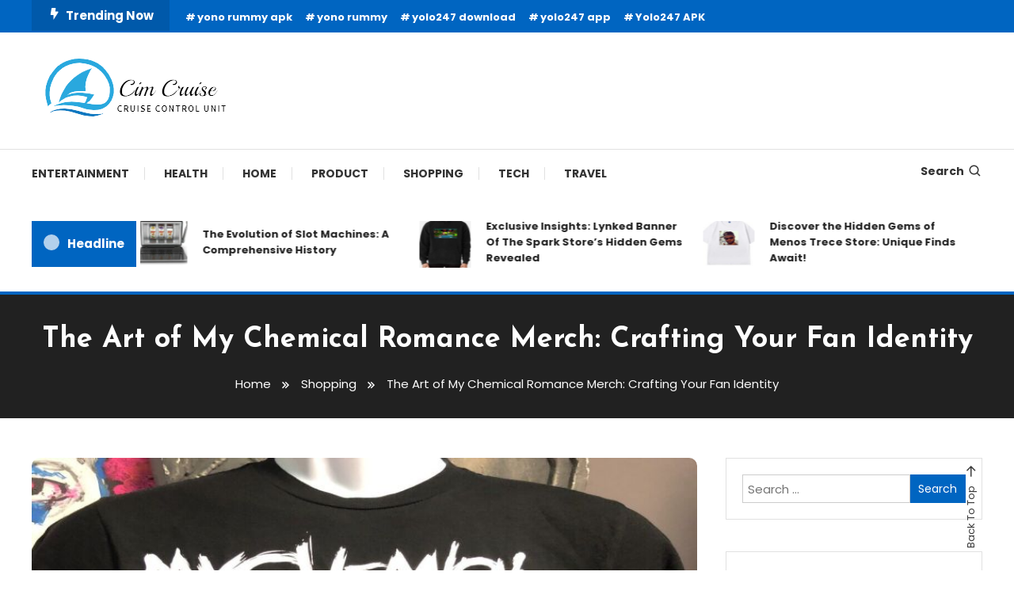

--- FILE ---
content_type: text/html; charset=UTF-8
request_url: https://cimcruise.com/the-art-of-my-chemical-romance-merch-crafting-your-fan-identity/
body_size: 11108
content:
<!doctype html>
<html lang="en-US">
<head>
	<meta charset="UTF-8">
	<meta name="viewport" content="width=device-width, initial-scale=1">
	<link rel="profile" href="https://gmpg.org/xfn/11">

	<title>The Art of My Chemical Romance Merch: Crafting Your Fan Identity &#8211; Cim Cruise</title>
<meta name='robots' content='max-image-preview:large' />
<link rel='dns-prefetch' href='//fonts.googleapis.com' />
<link rel="alternate" type="application/rss+xml" title="Cim Cruise &raquo; Feed" href="https://cimcruise.com/feed/" />
<link rel="alternate" title="oEmbed (JSON)" type="application/json+oembed" href="https://cimcruise.com/wp-json/oembed/1.0/embed?url=https%3A%2F%2Fcimcruise.com%2Fthe-art-of-my-chemical-romance-merch-crafting-your-fan-identity%2F" />
<link rel="alternate" title="oEmbed (XML)" type="text/xml+oembed" href="https://cimcruise.com/wp-json/oembed/1.0/embed?url=https%3A%2F%2Fcimcruise.com%2Fthe-art-of-my-chemical-romance-merch-crafting-your-fan-identity%2F&#038;format=xml" />
<style id='wp-img-auto-sizes-contain-inline-css' type='text/css'>
img:is([sizes=auto i],[sizes^="auto," i]){contain-intrinsic-size:3000px 1500px}
/*# sourceURL=wp-img-auto-sizes-contain-inline-css */
</style>

<style id='wp-emoji-styles-inline-css' type='text/css'>

	img.wp-smiley, img.emoji {
		display: inline !important;
		border: none !important;
		box-shadow: none !important;
		height: 1em !important;
		width: 1em !important;
		margin: 0 0.07em !important;
		vertical-align: -0.1em !important;
		background: none !important;
		padding: 0 !important;
	}
/*# sourceURL=wp-emoji-styles-inline-css */
</style>
<link rel='stylesheet' id='wp-block-library-css' href='https://cimcruise.com/wp-includes/css/dist/block-library/style.min.css?ver=6.9' type='text/css' media='all' />
<style id='global-styles-inline-css' type='text/css'>
:root{--wp--preset--aspect-ratio--square: 1;--wp--preset--aspect-ratio--4-3: 4/3;--wp--preset--aspect-ratio--3-4: 3/4;--wp--preset--aspect-ratio--3-2: 3/2;--wp--preset--aspect-ratio--2-3: 2/3;--wp--preset--aspect-ratio--16-9: 16/9;--wp--preset--aspect-ratio--9-16: 9/16;--wp--preset--color--black: #000000;--wp--preset--color--cyan-bluish-gray: #abb8c3;--wp--preset--color--white: #ffffff;--wp--preset--color--pale-pink: #f78da7;--wp--preset--color--vivid-red: #cf2e2e;--wp--preset--color--luminous-vivid-orange: #ff6900;--wp--preset--color--luminous-vivid-amber: #fcb900;--wp--preset--color--light-green-cyan: #7bdcb5;--wp--preset--color--vivid-green-cyan: #00d084;--wp--preset--color--pale-cyan-blue: #8ed1fc;--wp--preset--color--vivid-cyan-blue: #0693e3;--wp--preset--color--vivid-purple: #9b51e0;--wp--preset--gradient--vivid-cyan-blue-to-vivid-purple: linear-gradient(135deg,rgb(6,147,227) 0%,rgb(155,81,224) 100%);--wp--preset--gradient--light-green-cyan-to-vivid-green-cyan: linear-gradient(135deg,rgb(122,220,180) 0%,rgb(0,208,130) 100%);--wp--preset--gradient--luminous-vivid-amber-to-luminous-vivid-orange: linear-gradient(135deg,rgb(252,185,0) 0%,rgb(255,105,0) 100%);--wp--preset--gradient--luminous-vivid-orange-to-vivid-red: linear-gradient(135deg,rgb(255,105,0) 0%,rgb(207,46,46) 100%);--wp--preset--gradient--very-light-gray-to-cyan-bluish-gray: linear-gradient(135deg,rgb(238,238,238) 0%,rgb(169,184,195) 100%);--wp--preset--gradient--cool-to-warm-spectrum: linear-gradient(135deg,rgb(74,234,220) 0%,rgb(151,120,209) 20%,rgb(207,42,186) 40%,rgb(238,44,130) 60%,rgb(251,105,98) 80%,rgb(254,248,76) 100%);--wp--preset--gradient--blush-light-purple: linear-gradient(135deg,rgb(255,206,236) 0%,rgb(152,150,240) 100%);--wp--preset--gradient--blush-bordeaux: linear-gradient(135deg,rgb(254,205,165) 0%,rgb(254,45,45) 50%,rgb(107,0,62) 100%);--wp--preset--gradient--luminous-dusk: linear-gradient(135deg,rgb(255,203,112) 0%,rgb(199,81,192) 50%,rgb(65,88,208) 100%);--wp--preset--gradient--pale-ocean: linear-gradient(135deg,rgb(255,245,203) 0%,rgb(182,227,212) 50%,rgb(51,167,181) 100%);--wp--preset--gradient--electric-grass: linear-gradient(135deg,rgb(202,248,128) 0%,rgb(113,206,126) 100%);--wp--preset--gradient--midnight: linear-gradient(135deg,rgb(2,3,129) 0%,rgb(40,116,252) 100%);--wp--preset--font-size--small: 13px;--wp--preset--font-size--medium: 20px;--wp--preset--font-size--large: 36px;--wp--preset--font-size--x-large: 42px;--wp--preset--spacing--20: 0.44rem;--wp--preset--spacing--30: 0.67rem;--wp--preset--spacing--40: 1rem;--wp--preset--spacing--50: 1.5rem;--wp--preset--spacing--60: 2.25rem;--wp--preset--spacing--70: 3.38rem;--wp--preset--spacing--80: 5.06rem;--wp--preset--shadow--natural: 6px 6px 9px rgba(0, 0, 0, 0.2);--wp--preset--shadow--deep: 12px 12px 50px rgba(0, 0, 0, 0.4);--wp--preset--shadow--sharp: 6px 6px 0px rgba(0, 0, 0, 0.2);--wp--preset--shadow--outlined: 6px 6px 0px -3px rgb(255, 255, 255), 6px 6px rgb(0, 0, 0);--wp--preset--shadow--crisp: 6px 6px 0px rgb(0, 0, 0);}:where(.is-layout-flex){gap: 0.5em;}:where(.is-layout-grid){gap: 0.5em;}body .is-layout-flex{display: flex;}.is-layout-flex{flex-wrap: wrap;align-items: center;}.is-layout-flex > :is(*, div){margin: 0;}body .is-layout-grid{display: grid;}.is-layout-grid > :is(*, div){margin: 0;}:where(.wp-block-columns.is-layout-flex){gap: 2em;}:where(.wp-block-columns.is-layout-grid){gap: 2em;}:where(.wp-block-post-template.is-layout-flex){gap: 1.25em;}:where(.wp-block-post-template.is-layout-grid){gap: 1.25em;}.has-black-color{color: var(--wp--preset--color--black) !important;}.has-cyan-bluish-gray-color{color: var(--wp--preset--color--cyan-bluish-gray) !important;}.has-white-color{color: var(--wp--preset--color--white) !important;}.has-pale-pink-color{color: var(--wp--preset--color--pale-pink) !important;}.has-vivid-red-color{color: var(--wp--preset--color--vivid-red) !important;}.has-luminous-vivid-orange-color{color: var(--wp--preset--color--luminous-vivid-orange) !important;}.has-luminous-vivid-amber-color{color: var(--wp--preset--color--luminous-vivid-amber) !important;}.has-light-green-cyan-color{color: var(--wp--preset--color--light-green-cyan) !important;}.has-vivid-green-cyan-color{color: var(--wp--preset--color--vivid-green-cyan) !important;}.has-pale-cyan-blue-color{color: var(--wp--preset--color--pale-cyan-blue) !important;}.has-vivid-cyan-blue-color{color: var(--wp--preset--color--vivid-cyan-blue) !important;}.has-vivid-purple-color{color: var(--wp--preset--color--vivid-purple) !important;}.has-black-background-color{background-color: var(--wp--preset--color--black) !important;}.has-cyan-bluish-gray-background-color{background-color: var(--wp--preset--color--cyan-bluish-gray) !important;}.has-white-background-color{background-color: var(--wp--preset--color--white) !important;}.has-pale-pink-background-color{background-color: var(--wp--preset--color--pale-pink) !important;}.has-vivid-red-background-color{background-color: var(--wp--preset--color--vivid-red) !important;}.has-luminous-vivid-orange-background-color{background-color: var(--wp--preset--color--luminous-vivid-orange) !important;}.has-luminous-vivid-amber-background-color{background-color: var(--wp--preset--color--luminous-vivid-amber) !important;}.has-light-green-cyan-background-color{background-color: var(--wp--preset--color--light-green-cyan) !important;}.has-vivid-green-cyan-background-color{background-color: var(--wp--preset--color--vivid-green-cyan) !important;}.has-pale-cyan-blue-background-color{background-color: var(--wp--preset--color--pale-cyan-blue) !important;}.has-vivid-cyan-blue-background-color{background-color: var(--wp--preset--color--vivid-cyan-blue) !important;}.has-vivid-purple-background-color{background-color: var(--wp--preset--color--vivid-purple) !important;}.has-black-border-color{border-color: var(--wp--preset--color--black) !important;}.has-cyan-bluish-gray-border-color{border-color: var(--wp--preset--color--cyan-bluish-gray) !important;}.has-white-border-color{border-color: var(--wp--preset--color--white) !important;}.has-pale-pink-border-color{border-color: var(--wp--preset--color--pale-pink) !important;}.has-vivid-red-border-color{border-color: var(--wp--preset--color--vivid-red) !important;}.has-luminous-vivid-orange-border-color{border-color: var(--wp--preset--color--luminous-vivid-orange) !important;}.has-luminous-vivid-amber-border-color{border-color: var(--wp--preset--color--luminous-vivid-amber) !important;}.has-light-green-cyan-border-color{border-color: var(--wp--preset--color--light-green-cyan) !important;}.has-vivid-green-cyan-border-color{border-color: var(--wp--preset--color--vivid-green-cyan) !important;}.has-pale-cyan-blue-border-color{border-color: var(--wp--preset--color--pale-cyan-blue) !important;}.has-vivid-cyan-blue-border-color{border-color: var(--wp--preset--color--vivid-cyan-blue) !important;}.has-vivid-purple-border-color{border-color: var(--wp--preset--color--vivid-purple) !important;}.has-vivid-cyan-blue-to-vivid-purple-gradient-background{background: var(--wp--preset--gradient--vivid-cyan-blue-to-vivid-purple) !important;}.has-light-green-cyan-to-vivid-green-cyan-gradient-background{background: var(--wp--preset--gradient--light-green-cyan-to-vivid-green-cyan) !important;}.has-luminous-vivid-amber-to-luminous-vivid-orange-gradient-background{background: var(--wp--preset--gradient--luminous-vivid-amber-to-luminous-vivid-orange) !important;}.has-luminous-vivid-orange-to-vivid-red-gradient-background{background: var(--wp--preset--gradient--luminous-vivid-orange-to-vivid-red) !important;}.has-very-light-gray-to-cyan-bluish-gray-gradient-background{background: var(--wp--preset--gradient--very-light-gray-to-cyan-bluish-gray) !important;}.has-cool-to-warm-spectrum-gradient-background{background: var(--wp--preset--gradient--cool-to-warm-spectrum) !important;}.has-blush-light-purple-gradient-background{background: var(--wp--preset--gradient--blush-light-purple) !important;}.has-blush-bordeaux-gradient-background{background: var(--wp--preset--gradient--blush-bordeaux) !important;}.has-luminous-dusk-gradient-background{background: var(--wp--preset--gradient--luminous-dusk) !important;}.has-pale-ocean-gradient-background{background: var(--wp--preset--gradient--pale-ocean) !important;}.has-electric-grass-gradient-background{background: var(--wp--preset--gradient--electric-grass) !important;}.has-midnight-gradient-background{background: var(--wp--preset--gradient--midnight) !important;}.has-small-font-size{font-size: var(--wp--preset--font-size--small) !important;}.has-medium-font-size{font-size: var(--wp--preset--font-size--medium) !important;}.has-large-font-size{font-size: var(--wp--preset--font-size--large) !important;}.has-x-large-font-size{font-size: var(--wp--preset--font-size--x-large) !important;}
/*# sourceURL=global-styles-inline-css */
</style>

<style id='classic-theme-styles-inline-css' type='text/css'>
/*! This file is auto-generated */
.wp-block-button__link{color:#fff;background-color:#32373c;border-radius:9999px;box-shadow:none;text-decoration:none;padding:calc(.667em + 2px) calc(1.333em + 2px);font-size:1.125em}.wp-block-file__button{background:#32373c;color:#fff;text-decoration:none}
/*# sourceURL=/wp-includes/css/classic-themes.min.css */
</style>
<link rel='stylesheet' id='color-magazine-fonts-css' href='https://fonts.googleapis.com/css?family=Josefin+Sans%3A400%2C700%7CPoppins%3A300%2C400%2C400i%2C500%2C700&#038;subset=latin%2Clatin-ext' type='text/css' media='all' />
<link rel='stylesheet' id='box-icons-css' href='https://cimcruise.com/wp-content/themes/color-magazine/assets/library/box-icons/css/boxicons.min.css?ver=2.1.4' type='text/css' media='all' />
<link rel='stylesheet' id='lightslider-style-css' href='https://cimcruise.com/wp-content/themes/color-magazine/assets/library/lightslider/css/lightslider.min.css?ver=6.9' type='text/css' media='all' />
<link rel='stylesheet' id='preloader-css' href='https://cimcruise.com/wp-content/themes/color-magazine/assets/css/min/mt-preloader.min.css?ver=1.1.1' type='text/css' media='all' />
<link rel='stylesheet' id='color-magazine-style-css' href='https://cimcruise.com/wp-content/themes/color-magazine/style.css?ver=1.1.1' type='text/css' media='all' />
<style id='color-magazine-style-inline-css' type='text/css'>
.category-button.cb-cat-108 a{background:#3b2d1b}
.category-button.cb-cat-108 a:hover{background:#090000}
#site-navigation ul li.cb-cat-108 .menu-item-description{background:#3b2d1b}
#site-navigation ul li.cb-cat-108 .menu-item-description:after{border-top-color:#3b2d1b}
.category-button.cb-cat-12 a{background:#3b2d1b}
.category-button.cb-cat-12 a:hover{background:#090000}
#site-navigation ul li.cb-cat-12 .menu-item-description{background:#3b2d1b}
#site-navigation ul li.cb-cat-12 .menu-item-description:after{border-top-color:#3b2d1b}
.category-button.cb-cat-100 a{background:#3b2d1b}
.category-button.cb-cat-100 a:hover{background:#090000}
#site-navigation ul li.cb-cat-100 .menu-item-description{background:#3b2d1b}
#site-navigation ul li.cb-cat-100 .menu-item-description:after{border-top-color:#3b2d1b}
.category-button.cb-cat-126 a{background:#3b2d1b}
.category-button.cb-cat-126 a:hover{background:#090000}
#site-navigation ul li.cb-cat-126 .menu-item-description{background:#3b2d1b}
#site-navigation ul li.cb-cat-126 .menu-item-description:after{border-top-color:#3b2d1b}
.category-button.cb-cat-9 a{background:#3b2d1b}
.category-button.cb-cat-9 a:hover{background:#090000}
#site-navigation ul li.cb-cat-9 .menu-item-description{background:#3b2d1b}
#site-navigation ul li.cb-cat-9 .menu-item-description:after{border-top-color:#3b2d1b}
.category-button.cb-cat-71 a{background:#3b2d1b}
.category-button.cb-cat-71 a:hover{background:#090000}
#site-navigation ul li.cb-cat-71 .menu-item-description{background:#3b2d1b}
#site-navigation ul li.cb-cat-71 .menu-item-description:after{border-top-color:#3b2d1b}
.category-button.cb-cat-268 a{background:#3b2d1b}
.category-button.cb-cat-268 a:hover{background:#090000}
#site-navigation ul li.cb-cat-268 .menu-item-description{background:#3b2d1b}
#site-navigation ul li.cb-cat-268 .menu-item-description:after{border-top-color:#3b2d1b}
.category-button.cb-cat-86 a{background:#3b2d1b}
.category-button.cb-cat-86 a:hover{background:#090000}
#site-navigation ul li.cb-cat-86 .menu-item-description{background:#3b2d1b}
#site-navigation ul li.cb-cat-86 .menu-item-description:after{border-top-color:#3b2d1b}
.category-button.cb-cat-78 a{background:#3b2d1b}
.category-button.cb-cat-78 a:hover{background:#090000}
#site-navigation ul li.cb-cat-78 .menu-item-description{background:#3b2d1b}
#site-navigation ul li.cb-cat-78 .menu-item-description:after{border-top-color:#3b2d1b}
.category-button.cb-cat-83 a{background:#3b2d1b}
.category-button.cb-cat-83 a:hover{background:#090000}
#site-navigation ul li.cb-cat-83 .menu-item-description{background:#3b2d1b}
#site-navigation ul li.cb-cat-83 .menu-item-description:after{border-top-color:#3b2d1b}
.category-button.cb-cat-8 a{background:#3b2d1b}
.category-button.cb-cat-8 a:hover{background:#090000}
#site-navigation ul li.cb-cat-8 .menu-item-description{background:#3b2d1b}
#site-navigation ul li.cb-cat-8 .menu-item-description:after{border-top-color:#3b2d1b}
.category-button.cb-cat-7 a{background:#3b2d1b}
.category-button.cb-cat-7 a:hover{background:#090000}
#site-navigation ul li.cb-cat-7 .menu-item-description{background:#3b2d1b}
#site-navigation ul li.cb-cat-7 .menu-item-description:after{border-top-color:#3b2d1b}
.category-button.cb-cat-248 a{background:#3b2d1b}
.category-button.cb-cat-248 a:hover{background:#090000}
#site-navigation ul li.cb-cat-248 .menu-item-description{background:#3b2d1b}
#site-navigation ul li.cb-cat-248 .menu-item-description:after{border-top-color:#3b2d1b}
.category-button.cb-cat-255 a{background:#3b2d1b}
.category-button.cb-cat-255 a:hover{background:#090000}
#site-navigation ul li.cb-cat-255 .menu-item-description{background:#3b2d1b}
#site-navigation ul li.cb-cat-255 .menu-item-description:after{border-top-color:#3b2d1b}
.category-button.cb-cat-17 a{background:#3b2d1b}
.category-button.cb-cat-17 a:hover{background:#090000}
#site-navigation ul li.cb-cat-17 .menu-item-description{background:#3b2d1b}
#site-navigation ul li.cb-cat-17 .menu-item-description:after{border-top-color:#3b2d1b}
.category-button.cb-cat-106 a{background:#3b2d1b}
.category-button.cb-cat-106 a:hover{background:#090000}
#site-navigation ul li.cb-cat-106 .menu-item-description{background:#3b2d1b}
#site-navigation ul li.cb-cat-106 .menu-item-description:after{border-top-color:#3b2d1b}
.category-button.cb-cat-4 a{background:#3b2d1b}
.category-button.cb-cat-4 a:hover{background:#090000}
#site-navigation ul li.cb-cat-4 .menu-item-description{background:#3b2d1b}
#site-navigation ul li.cb-cat-4 .menu-item-description:after{border-top-color:#3b2d1b}
.category-button.cb-cat-37 a{background:#3b2d1b}
.category-button.cb-cat-37 a:hover{background:#090000}
#site-navigation ul li.cb-cat-37 .menu-item-description{background:#3b2d1b}
#site-navigation ul li.cb-cat-37 .menu-item-description:after{border-top-color:#3b2d1b}
.category-button.cb-cat-46 a{background:#3b2d1b}
.category-button.cb-cat-46 a:hover{background:#090000}
#site-navigation ul li.cb-cat-46 .menu-item-description{background:#3b2d1b}
#site-navigation ul li.cb-cat-46 .menu-item-description:after{border-top-color:#3b2d1b}
.category-button.cb-cat-15 a{background:#3b2d1b}
.category-button.cb-cat-15 a:hover{background:#090000}
#site-navigation ul li.cb-cat-15 .menu-item-description{background:#3b2d1b}
#site-navigation ul li.cb-cat-15 .menu-item-description:after{border-top-color:#3b2d1b}
.category-button.cb-cat-76 a{background:#3b2d1b}
.category-button.cb-cat-76 a:hover{background:#090000}
#site-navigation ul li.cb-cat-76 .menu-item-description{background:#3b2d1b}
#site-navigation ul li.cb-cat-76 .menu-item-description:after{border-top-color:#3b2d1b}
.category-button.cb-cat-2 a{background:#3b2d1b}
.category-button.cb-cat-2 a:hover{background:#090000}
#site-navigation ul li.cb-cat-2 .menu-item-description{background:#3b2d1b}
#site-navigation ul li.cb-cat-2 .menu-item-description:after{border-top-color:#3b2d1b}
.category-button.cb-cat-89 a{background:#3b2d1b}
.category-button.cb-cat-89 a:hover{background:#090000}
#site-navigation ul li.cb-cat-89 .menu-item-description{background:#3b2d1b}
#site-navigation ul li.cb-cat-89 .menu-item-description:after{border-top-color:#3b2d1b}
.category-button.cb-cat-11 a{background:#3b2d1b}
.category-button.cb-cat-11 a:hover{background:#090000}
#site-navigation ul li.cb-cat-11 .menu-item-description{background:#3b2d1b}
#site-navigation ul li.cb-cat-11 .menu-item-description:after{border-top-color:#3b2d1b}
.category-button.cb-cat-31 a{background:#3b2d1b}
.category-button.cb-cat-31 a:hover{background:#090000}
#site-navigation ul li.cb-cat-31 .menu-item-description{background:#3b2d1b}
#site-navigation ul li.cb-cat-31 .menu-item-description:after{border-top-color:#3b2d1b}
.category-button.cb-cat-10 a{background:#3b2d1b}
.category-button.cb-cat-10 a:hover{background:#090000}
#site-navigation ul li.cb-cat-10 .menu-item-description{background:#3b2d1b}
#site-navigation ul li.cb-cat-10 .menu-item-description:after{border-top-color:#3b2d1b}
.category-button.cb-cat-1 a{background:#3b2d1b}
.category-button.cb-cat-1 a:hover{background:#090000}
#site-navigation ul li.cb-cat-1 .menu-item-description{background:#3b2d1b}
#site-navigation ul li.cb-cat-1 .menu-item-description:after{border-top-color:#3b2d1b}
a,a:hover,a:focus,a:active,.entry-cat .cat-links a:hover,.entry-cat a:hover,.byline a:hover,.posted-on a:hover,.entry-footer a:hover,.comment-author .fn .url:hover,.commentmetadata .comment-edit-link,#cancel-comment-reply-link,#cancel-comment-reply-link:before,.logged-in-as a,.widget a:hover,.widget a:hover::before,.widget li:hover::before,#top-navigation ul li a:hover,.mt-social-icon-wrap li a:hover,.mt-search-icon:hover,.mt-form-close a:hover,.menu-toggle:hover,#site-navigation ul li:hover>a,#site-navigation ul li.current-menu-item>a,#site-navigation ul li.current_page_ancestor>a,#site-navigation ul li.current-menu-ancestor>a,#site-navigation ul li.current_page_item>a,#site-navigation ul li.focus>a,.entry-title a:hover,.cat-links a:hover,.entry-meta a:hover,.entry-footer .mt-readmore-btn:hover,.btn-wrapper a:hover,.mt-readmore-btn:hover,.navigation.pagination .nav-links .page-numbers.current,.navigation.pagination .nav-links a.page-numbers:hover,.breadcrumbs a:hover,#footer-menu li a:hover,#top-footer a:hover,.color_magazine_latest_posts .mt-post-title a:hover,#mt-scrollup:hover,.mt-site-mode-wrap .mt-mode-toggle:hover,.mt-site-mode-wrap .mt-mode-toggle:checked:hover,.has-thumbnail .post-info-wrap .entry-title a:hover,.front-slider-block .post-info-wrap .entry-title a:hover{color:#0065C1}
.widget_search .search-submit,.widget_search .search-submit:hover,.widget_tag_cloud .tagcloud a:hover,.widget.widget_tag_cloud a:hover,.navigation.pagination .nav-links .page-numbers.current,.navigation.pagination .nav-links a.page-numbers:hover,.error-404.not-found,.color-magazine_social_media a:hover{border-color:#0065C1}
.edit-link .post-edit-link,.reply .comment-reply-link,.widget_search .search-submit,.widget_search .search-submit:hover,.widget_tag_cloud .tagcloud a:hover,.widget.widget_tag_cloud a:hover,#top-header,.mt-menu-search .mt-form-wrap .search-form .search-submit,.mt-menu-search .mt-form-wrap .search-form .search-submit:hover,#site-navigation .menu-item-description,.mt-ticker-label,.post-cats-list a,.front-slider-block .lSAction>a:hover,.top-featured-post-wrap .post-thumbnail .post-number,article.sticky::before,#secondary .widget .widget-title::before,.mt-related-post-title:before,#colophon .widget .widget-title:before,.features-post-title:before,.cvmm-block-title.layout--default:before,.color-magazine_social_media a:hover,.search-no-results #primary .search-submit{background:#0065C1}
.mt-site-dark-mode .widget_archive a:hover,.mt-site-dark-mode .widget_categories a:hover,.mt-site-dark-mode .widget_recent_entries a:hover,.mt-site-dark-mode .widget_meta a,.mt-site-dark-mode .widget_recent_comments li:hover,.mt-site-dark-mode .widget_rss li,.mt-site-dark-mode .widget_pages li a:hover,.mt-site-dark-mode .widget_nav_menu li a:hover,.mt-site-dark-mode .wp-block-latest-posts li a:hover,.mt-site-dark-mode .wp-block-archives li a:hover,.mt-site-dark-mode .wp-block-categories li a:hover,.mt-site-dark-mode .wp-block-page-list li a:hover,.mt-site-dark-mode .wp-block-latest-comments li:hover,.mt-site-dark-mode #site-navigation ul li a:hover,.mt-site-dark-mode .site-title a:hover,.mt-site-dark-mode .entry-title a:hover,.mt-site-dark-mode .cvmm-post-title a:hover,.mt-site-dark-mode .mt-social-icon-wrap li a:hover,.mt-site-dark-mode .mt-search-icon a:hover,.mt-site-dark-mode .ticker-post-title a:hover,.single.mt-site-dark-mode .mt-author-box .mt-author-info .mt-author-name a:hover,.mt-site-dark-mode .mt-site-mode-wrap .mt-mode-toggle:hover,.mt-site-dark-mode .mt-site-mode-wrap .mt-mode-toggle:checked:hover{color:#0065C1 !important}
#site-navigation .menu-item-description::after,.mt-custom-page-header{border-top-color:#0065C1}
.mt-container{width:1300px}.site-layout--boxed #page{width:1200px}#primary,.home.blog #primary{width:70%}#secondary,.home.blog #secondary{width:27%}
/*# sourceURL=color-magazine-style-inline-css */
</style>
<link rel='stylesheet' id='color-magazine-responsive-style-css' href='https://cimcruise.com/wp-content/themes/color-magazine/assets/css/min/mt-responsive.min.css?ver=1.1.1' type='text/css' media='all' />
<script type="text/javascript" src="https://cimcruise.com/wp-includes/js/jquery/jquery.min.js?ver=3.7.1" id="jquery-core-js"></script>
<script type="text/javascript" src="https://cimcruise.com/wp-includes/js/jquery/jquery-migrate.min.js?ver=3.4.1" id="jquery-migrate-js"></script>
<link rel="https://api.w.org/" href="https://cimcruise.com/wp-json/" /><link rel="alternate" title="JSON" type="application/json" href="https://cimcruise.com/wp-json/wp/v2/posts/551" /><link rel="EditURI" type="application/rsd+xml" title="RSD" href="https://cimcruise.com/xmlrpc.php?rsd" />
<meta name="generator" content="WordPress 6.9" />
<link rel="canonical" href="https://cimcruise.com/the-art-of-my-chemical-romance-merch-crafting-your-fan-identity/" />
<link rel='shortlink' href='https://cimcruise.com/?p=551' />
		<style type="text/css">
					.site-title,
			.site-description {
				position: absolute;
				clip: rect(1px, 1px, 1px, 1px);
			}
				</style>
		<link rel="icon" href="https://cimcruise.com/wp-content/uploads/2023/04/cropped-Cruise_Control_Unit-removebg-preview-32x32.png" sizes="32x32" />
<link rel="icon" href="https://cimcruise.com/wp-content/uploads/2023/04/cropped-Cruise_Control_Unit-removebg-preview-192x192.png" sizes="192x192" />
<link rel="apple-touch-icon" href="https://cimcruise.com/wp-content/uploads/2023/04/cropped-Cruise_Control_Unit-removebg-preview-180x180.png" />
<meta name="msapplication-TileImage" content="https://cimcruise.com/wp-content/uploads/2023/04/cropped-Cruise_Control_Unit-removebg-preview-270x270.png" />
</head>

<body class="wp-singular post-template-default single single-post postid-551 single-format-standard wp-custom-logo wp-theme-color-magazine site-layout--wide right-sidebar">

	        <div id="preloader-background">
	            <div class="preloader-wrapper">
	            		                            <div class="mt-wave">
	                                <div class="mt-rect mt-rect1"></div>
	                                <div class="mt-rect mt-rect2"></div>
	                                <div class="mt-rect mt-rect3"></div>
	                                <div class="mt-rect mt-rect4"></div>
	                                <div class="mt-rect mt-rect5"></div>
	                            </div>
	                            	            </div><!-- .preloader-wrapper -->
	        </div><!-- #preloader-background -->
	
<div id="page" class="site">
<a class="skip-link screen-reader-text" href="#content">Skip To Content</a>
	
<div id="top-header" class="top-header-wrap mt-clearfix">
    <div class="mt-container">
        <div class="trending-wrapper tag-before-icon">
    <span class="wrap-label"><i class="bx bxs-bolt" aria-hidden="true"></i>Trending Now</span>
    <div class="tags-wrapper">
        <span class="head-tags-links"><a href="https://cimcruise.com/tag/yono-rummy-apk/" rel="tag">yono rummy apk</a><a href="https://cimcruise.com/tag/yono-rummy/" rel="tag">yono rummy</a><a href="https://cimcruise.com/tag/yolo247-download/" rel="tag">yolo247 download</a><a href="https://cimcruise.com/tag/yolo247-app/" rel="tag">yolo247 app</a><a href="https://cimcruise.com/tag/yolo247-apk/" rel="tag">Yolo247 APK</a></span>    </div><!-- .tags-wrapper -->
</div><!-- .trending-wrapper -->
<nav id="top-navigation" class="top-header-nav mt-clearfix">
    </nav><!-- #top-navigation -->    </div><!-- mt-container -->
</div><!-- #top-header -->
<header id="masthead" class="site-header " >
    <div class="mt-logo-row-wrapper mt-clearfix">

        <div class="logo-ads-wrap">
            <div class="mt-container">
                <div class="site-branding">
                    <a href="https://cimcruise.com/" class="custom-logo-link" rel="home"><img width="264" height="87" src="https://cimcruise.com/wp-content/uploads/2023/04/Cruise_Control_Unit-removebg-preview.png" class="custom-logo" alt="Cim Cruise" decoding="async" /></a>                            <p class="site-title"><a href="https://cimcruise.com/" rel="home">Cim Cruise</a></p>
                                                <p class="site-description">Cruise Control Unit </p>
                                    </div><!-- .site-branding -->
                <div class="header-widget-wrapper">
                                    </div>
            </div> <!-- mt-container -->
        </div><!-- .logo-ads-wrap -->

        <div class="mt-social-menu-wrapper">
            <div class="mt-container">

                <div class="mt-main-menu-wrapper">
                                        <div class="menu-toggle"><a href="javascript:void(0)"><i class="bx bx-menu"></i>Menu</a></div>
                    <nav itemscope id="site-navigation" class="main-navigation">
                        <div class="menu-primary-container"><ul id="primary-menu" class="menu"><li id="menu-item-15" class="menu-item menu-item-type-taxonomy menu-item-object-category menu-item-15 cb-cat-9"><a href="https://cimcruise.com/category/entertainment/">Entertainment</a></li>
<li id="menu-item-16" class="menu-item menu-item-type-taxonomy menu-item-object-category menu-item-16 cb-cat-8"><a href="https://cimcruise.com/category/health/">Health</a></li>
<li id="menu-item-17" class="menu-item menu-item-type-taxonomy menu-item-object-category menu-item-17 cb-cat-7"><a href="https://cimcruise.com/category/home/">Home</a></li>
<li id="menu-item-18" class="menu-item menu-item-type-taxonomy menu-item-object-category menu-item-18 cb-cat-4"><a href="https://cimcruise.com/category/product/">Product</a></li>
<li id="menu-item-19" class="menu-item menu-item-type-taxonomy menu-item-object-category current-post-ancestor current-menu-parent current-post-parent menu-item-19 cb-cat-2"><a href="https://cimcruise.com/category/shopping/">Shopping</a></li>
<li id="menu-item-20" class="menu-item menu-item-type-taxonomy menu-item-object-category menu-item-20 cb-cat-11"><a href="https://cimcruise.com/category/tech/">Tech</a></li>
<li id="menu-item-21" class="menu-item menu-item-type-taxonomy menu-item-object-category menu-item-21 cb-cat-10"><a href="https://cimcruise.com/category/travel/">Travel</a></li>
</ul></div>                    </nav><!-- #site-navigation -->
                </div><!-- .mt-main-menu-wrapper -->

                <div class="mt-social-search-wrapper">
                    <div class="mt-menu-search">
	<div class="mt-search-icon"><a href="javascript:void(0)">Search<i class='bx bx-search'></i></a></div>
	<div class="mt-form-wrap">
		<div class="mt-form-close"><a href="javascript:void(0)"><i class='bx bx-x'></i></a></div>
		<form role="search" method="get" class="search-form" action="https://cimcruise.com/">
				<label>
					<span class="screen-reader-text">Search for:</span>
					<input type="search" class="search-field" placeholder="Search &hellip;" value="" name="s" />
				</label>
				<input type="submit" class="search-submit" value="Search" />
			</form>	</div><!-- .mt-form-wrap -->
</div><!-- .mt-menu-search -->                </div><!-- .mt-social-search-wrapper -->
                
            </div><!--.mt-container -->
        </div><!--.mt-social-menu-wrapper -->
         
    </div><!--.mt-logo-row-wrapper -->
</header><!-- #masthead -->

<div class="mt-header-ticker-wrapper ">
    <div class="mt-container">
        <div class="mt-ticker-label"><div class="ticker-spinner"><div class="ticker-bounce1"></div><div class="ticker-bounce2"></div></div>Headline</div>        <div class="ticker-posts-wrap">
                                <div class="ticker-post-thumb-wrap">
                        <div class="ticker-post-thumb">
                            <img width="150" height="150" src="https://cimcruise.com/wp-content/uploads/2024/12/slot-online_6-150x150.jpg" class="attachment-thumbnail size-thumbnail wp-post-image" alt="The Evolution of Slot Machines: A Comprehensive History" decoding="async" />                        </div>
                        <div class="ticker-post-title-wrap">
                            <div class="ticker-post-title">
                                <a href="https://cimcruise.com/the-evolution-of-slot-machines-a-comprehensive-history/">The Evolution of Slot Machines: A Comprehensive History</a>
                            </div>
                        </div><!-- ticker-post-title-wrap -->
                    </div><!-- .ticker-post-thumb-wrap -->
                                <div class="ticker-post-thumb-wrap">
                        <div class="ticker-post-thumb">
                            <img width="150" height="150" src="https://cimcruise.com/wp-content/uploads/2026/01/74-10-150x150.jpg" class="attachment-thumbnail size-thumbnail wp-post-image" alt="Exclusive Insights: Lynked Banner Of The Spark Store&#039;s Hidden Gems Revealed" decoding="async" />                        </div>
                        <div class="ticker-post-title-wrap">
                            <div class="ticker-post-title">
                                <a href="https://cimcruise.com/exclusive-insights-lynked-banner-of-the-spark-stores-hidden-gems-revealed/">Exclusive Insights: Lynked Banner Of The Spark Store&#8217;s Hidden Gems Revealed</a>
                            </div>
                        </div><!-- ticker-post-title-wrap -->
                    </div><!-- .ticker-post-thumb-wrap -->
                                <div class="ticker-post-thumb-wrap">
                        <div class="ticker-post-thumb">
                            <img width="150" height="150" src="https://cimcruise.com/wp-content/uploads/2026/01/40-10-150x150.jpg" class="attachment-thumbnail size-thumbnail wp-post-image" alt="Discover the Hidden Gems of Menos Trece Store: Unique Finds Await!" decoding="async" />                        </div>
                        <div class="ticker-post-title-wrap">
                            <div class="ticker-post-title">
                                <a href="https://cimcruise.com/discover-the-hidden-gems-of-menos-trece-store-unique-finds-await/">Discover the Hidden Gems of Menos Trece Store: Unique Finds Await!</a>
                            </div>
                        </div><!-- ticker-post-title-wrap -->
                    </div><!-- .ticker-post-thumb-wrap -->
                                <div class="ticker-post-thumb-wrap">
                        <div class="ticker-post-thumb">
                            <img width="150" height="150" src="https://cimcruise.com/wp-content/uploads/2026/01/6-10-150x150.jpg" class="attachment-thumbnail size-thumbnail wp-post-image" alt="Field of Dreams Official Store: Where Quality Merchandise Meets Fan Passion" decoding="async" />                        </div>
                        <div class="ticker-post-title-wrap">
                            <div class="ticker-post-title">
                                <a href="https://cimcruise.com/field-of-dreams-official-store-where-quality-merchandise-meets-fan-passion/">Field of Dreams Official Store: Where Quality Merchandise Meets Fan Passion</a>
                            </div>
                        </div><!-- ticker-post-title-wrap -->
                    </div><!-- .ticker-post-thumb-wrap -->
                                <div class="ticker-post-thumb-wrap">
                        <div class="ticker-post-thumb">
                            <img width="150" height="150" src="https://cimcruise.com/wp-content/uploads/2025/12/65-7-150x150.jpg" class="attachment-thumbnail size-thumbnail wp-post-image" alt="" decoding="async" />                        </div>
                        <div class="ticker-post-title-wrap">
                            <div class="ticker-post-title">
                                <a href="https://cimcruise.com/lady-a-shop-spotlight-the-best-in-official-merchandise/">Lady A Shop Spotlight: The Best in Official Merchandise</a>
                            </div>
                        </div><!-- ticker-post-title-wrap -->
                    </div><!-- .ticker-post-thumb-wrap -->
                                <div class="ticker-post-thumb-wrap">
                        <div class="ticker-post-thumb">
                            <img width="150" height="150" src="https://cimcruise.com/wp-content/uploads/2025/12/7-9-150x150.jpg" class="attachment-thumbnail size-thumbnail wp-post-image" alt="" decoding="async" />                        </div>
                        <div class="ticker-post-title-wrap">
                            <div class="ticker-post-title">
                                <a href="https://cimcruise.com/the-ultimate-billy-idol-shop-experience-exclusive-merchandise-revealed/">The Ultimate Billy Idol Shop Experience: Exclusive Merchandise Revealed</a>
                            </div>
                        </div><!-- ticker-post-title-wrap -->
                    </div><!-- .ticker-post-thumb-wrap -->
                                <div class="ticker-post-thumb-wrap">
                        <div class="ticker-post-thumb">
                            <img width="150" height="150" src="https://cimcruise.com/wp-content/uploads/2025/12/6-109-150x150.jpg" class="attachment-thumbnail size-thumbnail wp-post-image" alt="" decoding="async" />                        </div>
                        <div class="ticker-post-title-wrap">
                            <div class="ticker-post-title">
                                <a href="https://cimcruise.com/mpo500-slot-games-with-modern-design/">MPO500 Slot Games with Modern Design</a>
                            </div>
                        </div><!-- ticker-post-title-wrap -->
                    </div><!-- .ticker-post-thumb-wrap -->
                                <div class="ticker-post-thumb-wrap">
                        <div class="ticker-post-thumb">
                            <img width="150" height="150" src="https://cimcruise.com/wp-content/uploads/2025/12/4-9-150x150.jpg" class="attachment-thumbnail size-thumbnail wp-post-image" alt="MPO500 Slot Games with Popular Slot Styles" decoding="async" />                        </div>
                        <div class="ticker-post-title-wrap">
                            <div class="ticker-post-title">
                                <a href="https://cimcruise.com/mpo500-slot-games-with-popular-slot-styles/">MPO500 Slot Games with Popular Slot Styles</a>
                            </div>
                        </div><!-- ticker-post-title-wrap -->
                    </div><!-- .ticker-post-thumb-wrap -->
                                <div class="ticker-post-thumb-wrap">
                        <div class="ticker-post-thumb">
                            <img width="150" height="150" src="https://cimcruise.com/wp-content/uploads/2025/12/1-109-150x150.jpg" class="attachment-thumbnail size-thumbnail wp-post-image" alt="MPO500 Slot Games with Big Potential" decoding="async" />                        </div>
                        <div class="ticker-post-title-wrap">
                            <div class="ticker-post-title">
                                <a href="https://cimcruise.com/mpo500-slot-games-with-big-potential/">MPO500 Slot Games with Big Potential</a>
                            </div>
                        </div><!-- ticker-post-title-wrap -->
                    </div><!-- .ticker-post-thumb-wrap -->
                                <div class="ticker-post-thumb-wrap">
                        <div class="ticker-post-thumb">
                            <img width="150" height="150" src="https://cimcruise.com/wp-content/uploads/2025/12/6-5-150x150.jpg" class="attachment-thumbnail size-thumbnail wp-post-image" alt="Unveiling the Best Electricwizard Merch: A Comprehensive Guide" decoding="async" />                        </div>
                        <div class="ticker-post-title-wrap">
                            <div class="ticker-post-title">
                                <a href="https://cimcruise.com/unveiling-the-best-electricwizard-merch-a-comprehensive-guide/">Unveiling the Best Electricwizard Merch: A Comprehensive Guide</a>
                            </div>
                        </div><!-- ticker-post-title-wrap -->
                    </div><!-- .ticker-post-thumb-wrap -->
                    </div><!-- .ticker-posts-wrap -->
     </div>
</div><!-- .mt-header-ticker-wrapper -->

    <div class="mt-custom-page-header">
        <div class="mt-container inner-page-header mt-clearfix">
            <h1 class="page-title">The Art of My Chemical Romance Merch: Crafting Your Fan Identity</h1>
            			<nav id="breadcrumb" class="mt-breadcrumb">
				<div role="navigation" aria-label="Breadcrumbs" class="breadcrumb-trail breadcrumbs" itemprop="breadcrumb"><div class="mt-container"><ul class="trail-items" itemscope itemtype="http://schema.org/BreadcrumbList"><meta name="numberOfItems" content="3" /><meta name="itemListOrder" content="Ascending" /><li itemprop="itemListElement" itemscope itemtype="http://schema.org/ListItem" class="trail-item trail-begin"><a href="https://cimcruise.com/" rel="home" itemprop="item"><span itemprop="name">Home</span></a><meta itemprop="position" content="1" /></li><li itemprop="itemListElement" itemscope itemtype="http://schema.org/ListItem" class="trail-item"><a href="https://cimcruise.com/category/shopping/" itemprop="item"><span itemprop="name">Shopping</span></a><meta itemprop="position" content="2" /></li><li itemprop="itemListElement" itemscope itemtype="http://schema.org/ListItem" class="trail-item trail-end"><span itemprop="name"><span itemprop="name">The Art of My Chemical Romance Merch: Crafting Your Fan Identity</span></span><meta itemprop="position" content="3" /></li></ul></div></div>			</nav>
	        </div><!-- .mt-container -->
    </div><!-- .mt-custom-page-header -->

	<div id="content" class="site-content">
		<div class="mt-container">
<div class="mt-single-post-page-wrapper">

	<div id="primary" class="content-area">
		<main id="main" class="site-main">

		
<article id="post-551" class="has-thumbnail post-551 post type-post status-publish format-standard has-post-thumbnail hentry category-shopping tag-merchandise">
	<div class="post-thumbnail">
		<img width="800" height="650" src="https://cimcruise.com/wp-content/uploads/2024/07/41-13-1.jpg" class="attachment-full size-full wp-post-image" alt="The Art of My Chemical Romance Merch: Crafting Your Fan Identity" decoding="async" fetchpriority="high" srcset="https://cimcruise.com/wp-content/uploads/2024/07/41-13-1.jpg 800w, https://cimcruise.com/wp-content/uploads/2024/07/41-13-1-300x244.jpg 300w, https://cimcruise.com/wp-content/uploads/2024/07/41-13-1-768x624.jpg 768w, https://cimcruise.com/wp-content/uploads/2024/07/41-13-1-600x488.jpg 600w" sizes="(max-width: 800px) 100vw, 800px" />		<div class="post-info-wrap">
			<div class="post-cat">				<div class="post-cats-list">
												<span class="category-button cb-cat-2"><a href="https://cimcruise.com/category/shopping/">Shopping</a></span>
									</div><!-- .post-cats-list --></div><!-- .post-cat -->
			
<div class="entry-meta"> 
    <span class="posted-on"><a href="https://cimcruise.com/the-art-of-my-chemical-romance-merch-crafting-your-fan-identity/" rel="bookmark"><time class="entry-date published" datetime="2024-07-20T11:21:14+00:00">July 20, 2024</time><time class="updated" datetime="2024-07-23T11:22:22+00:00">July 23, 2024</time></a></span><span class="byline"><span class="author vcard"><a class="url fn n" href="https://cimcruise.com/author/admin/">admin</a></span></span> 
</div>
<header class="entry-header">
    <h1 class="entry-title">The Art of My Chemical Romance Merch: Crafting Your Fan Identity</h1></header><!-- .entry-header -->	    </div><!--.post-info-wrap -->
	</div><!-- .post-thumbnail -->

	<div class="entry-content">
		<p style='text-align:justify'>My Chemical Romance has been a beloved band for over two decades, captivating fans with their unique blend of emo, punk, and rock music. Alongside their powerful lyrics and unforgettable sound, the band has also cultivated a strong visual identity through their merchandise. From t-shirts to hoodies to accessories, My Chemical Romance merch has become an essential part of many fans&#8217; wardrobes.</p>
<p style='text-align:justify'>
<p style='text-align:justify'>For fans, wearing My Chemical Romance merch is more than just showing support for the band – it&#8217;s a way to express their own identity and connect with like-minded individuals. The art on the merchandise often reflects the themes and imagery present in the band&#8217;s music and lyrics, creating a sense of unity among fans. Whether it&#8217;s a shirt featuring iconic album artwork or a hoodie emblazoned with meaningful lyrics, each piece of merch tells a story and allows fans to showcase their love for the band in a tangible way.</p>
<p style='text-align:justify'>
<p style='text-align:justify'>Crafting your fan identity through <strong><a href="https://mychemicalromance.shop/">My Chemical Romance store</a></strong> merch is about more than just buying clothes – it&#8217;s about curating pieces that resonate with you personally. Some fans may prefer vintage designs that harken back to earlier eras of the band&#8217;s career, while others may gravitate towards newer items that reflect the band&#8217;s current aesthetic. By choosing pieces that speak to them on a personal level, fans can create outfits that feel authentic and true to themselves.</p>
<p style='text-align:justify'>
<p style='text-align:justify'>In addition to expressing individuality, My Chemical Romance merch also serves as a form of nostalgia for many fans. For those who grew up listening to the band during their teenage years, wearing MCR merch can evoke memories of concerts attended or songs listened to on repeat. It becomes not just clothing but a physical manifestation of cherished moments spent listening to music that spoke directly to their hearts.</p>
<p style='text-align:justify'>
<p style='text-align:justify'>The artistry behind My Chemical Romance merch extends beyond just graphics and logos – it also encompasses DIY creations made by dedicated fans. From hand-painted jackets featuring intricate designs inspired by album covers to custom-made jewelry adorned with song lyrics, these homemade pieces add another layer of creativity and passion to fan identities. By putting time and effort into crafting one-of-a-kind items that pay homage to the band they love so much, fans are able to deepen their connection with both MCR and fellow supporters.</p>
<p style='text-align:justify'>
<p style='text-align:justify'>Ultimately, The Art Of My Chemical Romance Merch: Crafting Your Fan Identity is about celebrating individuality while fostering community within an inclusive fanbase. Through carefully selecting pieces that resonate with them personally or creating original works inspired by the band&#8217;s music, supporters can express themselves authentically while connecting with others who share their love for all things MCR-related. In this way, My Chemical Romance merch becomes more than just clothing – it becomes a symbol of shared experiences and lasting friendships forged through music fandom.</p>
	</div> <!-- .entry-content -->

	<footer class="entry-footer">
		<span class="tags-links">Tagged <a href="https://cimcruise.com/tag/merchandise/" rel="tag">Merchandise</a></span>	</footer><!-- .entry-footer -->

	
</article><!-- #post-551 -->
	<nav class="navigation post-navigation" aria-label="Posts">
		<h2 class="screen-reader-text">Post navigation</h2>
		<div class="nav-links"><div class="nav-previous"><a href="https://cimcruise.com/unlocking-exclusive-kehlani-merch-limited-editions-and-more/" rel="prev">Unlocking Exclusive Kehlani Merch: Limited Editions and More</a></div><div class="nav-next"><a href="https://cimcruise.com/getting-the-best-deals-at-the-purple-kiss-official-store-insider-secrets/" rel="next">Getting the Best Deals at the Purple Kiss Official Store: Insider Secrets</a></div></div>
	</nav>
		</main><!-- #main -->
	</div><!-- #primary -->

	<aside id="secondary" class="widget-area">
	<section id="search-2" class="widget widget_search"><form role="search" method="get" class="search-form" action="https://cimcruise.com/">
				<label>
					<span class="screen-reader-text">Search for:</span>
					<input type="search" class="search-field" placeholder="Search &hellip;" value="" name="s" />
				</label>
				<input type="submit" class="search-submit" value="Search" />
			</form></section><section id="nav_menu-2" class="widget widget_nav_menu"><h4 class="widget-title">Categories</h4><div class="menu-primary-container"><ul id="menu-primary" class="menu"><li class="menu-item menu-item-type-taxonomy menu-item-object-category menu-item-15 cb-cat-9"><a href="https://cimcruise.com/category/entertainment/">Entertainment</a></li>
<li class="menu-item menu-item-type-taxonomy menu-item-object-category menu-item-16 cb-cat-8"><a href="https://cimcruise.com/category/health/">Health</a></li>
<li class="menu-item menu-item-type-taxonomy menu-item-object-category menu-item-17 cb-cat-7"><a href="https://cimcruise.com/category/home/">Home</a></li>
<li class="menu-item menu-item-type-taxonomy menu-item-object-category menu-item-18 cb-cat-4"><a href="https://cimcruise.com/category/product/">Product</a></li>
<li class="menu-item menu-item-type-taxonomy menu-item-object-category current-post-ancestor current-menu-parent current-post-parent menu-item-19 cb-cat-2"><a href="https://cimcruise.com/category/shopping/">Shopping</a></li>
<li class="menu-item menu-item-type-taxonomy menu-item-object-category menu-item-20 cb-cat-11"><a href="https://cimcruise.com/category/tech/">Tech</a></li>
<li class="menu-item menu-item-type-taxonomy menu-item-object-category menu-item-21 cb-cat-10"><a href="https://cimcruise.com/category/travel/">Travel</a></li>
</ul></div></section>
		<section id="recent-posts-2" class="widget widget_recent_entries">
		<h4 class="widget-title">Recent Posts</h4>
		<ul>
											<li>
					<a href="https://cimcruise.com/exclusive-insights-lynked-banner-of-the-spark-stores-hidden-gems-revealed/">Exclusive Insights: Lynked Banner Of The Spark Store&#8217;s Hidden Gems Revealed</a>
									</li>
											<li>
					<a href="https://cimcruise.com/discover-the-hidden-gems-of-menos-trece-store-unique-finds-await/">Discover the Hidden Gems of Menos Trece Store: Unique Finds Await!</a>
									</li>
											<li>
					<a href="https://cimcruise.com/field-of-dreams-official-store-where-quality-merchandise-meets-fan-passion/">Field of Dreams Official Store: Where Quality Merchandise Meets Fan Passion</a>
									</li>
											<li>
					<a href="https://cimcruise.com/lady-a-shop-spotlight-the-best-in-official-merchandise/">Lady A Shop Spotlight: The Best in Official Merchandise</a>
									</li>
											<li>
					<a href="https://cimcruise.com/the-ultimate-billy-idol-shop-experience-exclusive-merchandise-revealed/">The Ultimate Billy Idol Shop Experience: Exclusive Merchandise Revealed</a>
									</li>
					</ul>

		</section></aside><!-- #secondary -->
</div><!-- .mt-single-post-page-wrapper -->

	    </div> <!-- mt-container -->
	</div><!-- #content -->

    <footer id="colophon" class="site-footer">			<div id="bottom-footer">
	            <div class="mt-container">
	        			        				<nav id="footer-navigation" class="footer-navigation">
	    							        				</nav><!-- #footer-navigation -->
	        		
	        		<div class="site-info">
	        			<span class="mt-copyright-text">
	        				Color Magazine	        			</span>
	        			<span class="sep"> | </span>
	        				Theme: Color Magazine by <a href="https://mysterythemes.com">Mystery Themes</a>.	        		</div><!-- .site-info -->
	            </div><!-- .mt-container -->
	        </div><!-- #bottom-footer -->
	</footer><!-- #colophon -->
<div id="mt-scrollup" class="animated arrow-hide">
    <span>Back To Top</span>
</div><!-- #mt-scrollup -->

	
</div><!-- #page -->

<script type="speculationrules">
{"prefetch":[{"source":"document","where":{"and":[{"href_matches":"/*"},{"not":{"href_matches":["/wp-*.php","/wp-admin/*","/wp-content/uploads/*","/wp-content/*","/wp-content/plugins/*","/wp-content/themes/color-magazine/*","/*\\?(.+)"]}},{"not":{"selector_matches":"a[rel~=\"nofollow\"]"}},{"not":{"selector_matches":".no-prefetch, .no-prefetch a"}}]},"eagerness":"conservative"}]}
</script>
<script type="text/javascript" src="https://cimcruise.com/wp-content/themes/color-magazine/assets/js/mt-combine-scripts.js?ver=1.1.1" id="color-magazine-combine-scripts-js"></script>
<script type="text/javascript" src="https://cimcruise.com/wp-content/themes/color-magazine/assets/js/navigation.js?ver=1.1.1" id="color-magazine-navigation-js"></script>
<script type="text/javascript" src="https://cimcruise.com/wp-content/themes/color-magazine/assets/js/skip-link-focus-fix.js?ver=1.1.1" id="color-magazine-skip-link-focus-fix-js"></script>
<script type="text/javascript" id="color-magazine-custom-scripts-js-extra">
/* <![CDATA[ */
var color_magazineObject = {"menu_sticky":"on"};
//# sourceURL=color-magazine-custom-scripts-js-extra
/* ]]> */
</script>
<script type="text/javascript" src="https://cimcruise.com/wp-content/themes/color-magazine/assets/js/min/mt-custom-scripts.min.js?ver=1.1.1" id="color-magazine-custom-scripts-js"></script>
<script id="wp-emoji-settings" type="application/json">
{"baseUrl":"https://s.w.org/images/core/emoji/17.0.2/72x72/","ext":".png","svgUrl":"https://s.w.org/images/core/emoji/17.0.2/svg/","svgExt":".svg","source":{"concatemoji":"https://cimcruise.com/wp-includes/js/wp-emoji-release.min.js?ver=6.9"}}
</script>
<script type="module">
/* <![CDATA[ */
/*! This file is auto-generated */
const a=JSON.parse(document.getElementById("wp-emoji-settings").textContent),o=(window._wpemojiSettings=a,"wpEmojiSettingsSupports"),s=["flag","emoji"];function i(e){try{var t={supportTests:e,timestamp:(new Date).valueOf()};sessionStorage.setItem(o,JSON.stringify(t))}catch(e){}}function c(e,t,n){e.clearRect(0,0,e.canvas.width,e.canvas.height),e.fillText(t,0,0);t=new Uint32Array(e.getImageData(0,0,e.canvas.width,e.canvas.height).data);e.clearRect(0,0,e.canvas.width,e.canvas.height),e.fillText(n,0,0);const a=new Uint32Array(e.getImageData(0,0,e.canvas.width,e.canvas.height).data);return t.every((e,t)=>e===a[t])}function p(e,t){e.clearRect(0,0,e.canvas.width,e.canvas.height),e.fillText(t,0,0);var n=e.getImageData(16,16,1,1);for(let e=0;e<n.data.length;e++)if(0!==n.data[e])return!1;return!0}function u(e,t,n,a){switch(t){case"flag":return n(e,"\ud83c\udff3\ufe0f\u200d\u26a7\ufe0f","\ud83c\udff3\ufe0f\u200b\u26a7\ufe0f")?!1:!n(e,"\ud83c\udde8\ud83c\uddf6","\ud83c\udde8\u200b\ud83c\uddf6")&&!n(e,"\ud83c\udff4\udb40\udc67\udb40\udc62\udb40\udc65\udb40\udc6e\udb40\udc67\udb40\udc7f","\ud83c\udff4\u200b\udb40\udc67\u200b\udb40\udc62\u200b\udb40\udc65\u200b\udb40\udc6e\u200b\udb40\udc67\u200b\udb40\udc7f");case"emoji":return!a(e,"\ud83e\u1fac8")}return!1}function f(e,t,n,a){let r;const o=(r="undefined"!=typeof WorkerGlobalScope&&self instanceof WorkerGlobalScope?new OffscreenCanvas(300,150):document.createElement("canvas")).getContext("2d",{willReadFrequently:!0}),s=(o.textBaseline="top",o.font="600 32px Arial",{});return e.forEach(e=>{s[e]=t(o,e,n,a)}),s}function r(e){var t=document.createElement("script");t.src=e,t.defer=!0,document.head.appendChild(t)}a.supports={everything:!0,everythingExceptFlag:!0},new Promise(t=>{let n=function(){try{var e=JSON.parse(sessionStorage.getItem(o));if("object"==typeof e&&"number"==typeof e.timestamp&&(new Date).valueOf()<e.timestamp+604800&&"object"==typeof e.supportTests)return e.supportTests}catch(e){}return null}();if(!n){if("undefined"!=typeof Worker&&"undefined"!=typeof OffscreenCanvas&&"undefined"!=typeof URL&&URL.createObjectURL&&"undefined"!=typeof Blob)try{var e="postMessage("+f.toString()+"("+[JSON.stringify(s),u.toString(),c.toString(),p.toString()].join(",")+"));",a=new Blob([e],{type:"text/javascript"});const r=new Worker(URL.createObjectURL(a),{name:"wpTestEmojiSupports"});return void(r.onmessage=e=>{i(n=e.data),r.terminate(),t(n)})}catch(e){}i(n=f(s,u,c,p))}t(n)}).then(e=>{for(const n in e)a.supports[n]=e[n],a.supports.everything=a.supports.everything&&a.supports[n],"flag"!==n&&(a.supports.everythingExceptFlag=a.supports.everythingExceptFlag&&a.supports[n]);var t;a.supports.everythingExceptFlag=a.supports.everythingExceptFlag&&!a.supports.flag,a.supports.everything||((t=a.source||{}).concatemoji?r(t.concatemoji):t.wpemoji&&t.twemoji&&(r(t.twemoji),r(t.wpemoji)))});
//# sourceURL=https://cimcruise.com/wp-includes/js/wp-emoji-loader.min.js
/* ]]> */
</script>
</body>
</html>


<!-- Page cached by LiteSpeed Cache 7.7 on 2026-01-18 14:06:39 -->